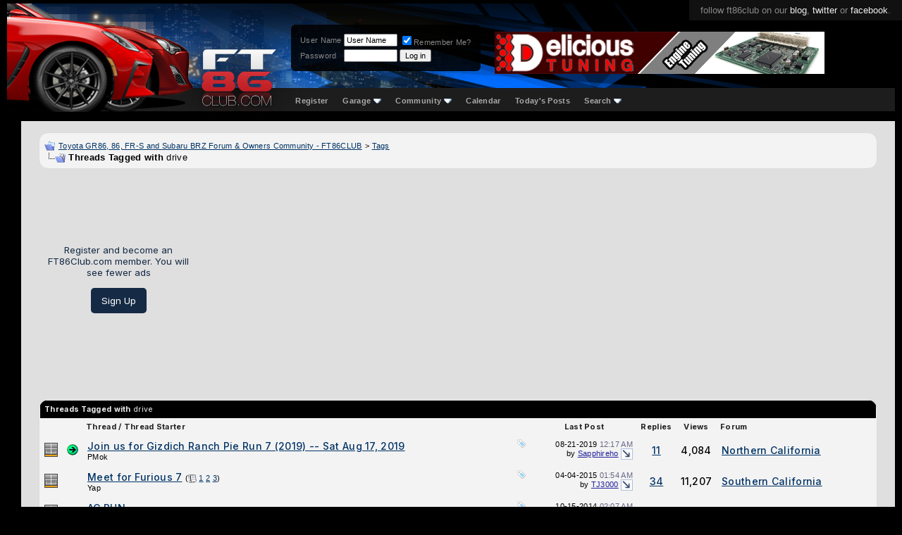

--- FILE ---
content_type: text/html; charset=ISO-8859-1
request_url: https://www.ft86club.com/forums/tags.php?s=fe216236f255476e52a711292bd4f473&tag=drive
body_size: 13653
content:
<!DOCTYPE html PUBLIC "-//W3C//DTD XHTML 1.0 Transitional//EN" "http://www.w3.org/TR/xhtml1/DTD/xhtml1-transitional.dtd">
<html xmlns="http://www.w3.org/1999/xhtml" dir="ltr" lang="en">
<head>
<meta http-equiv="Content-Type" content="text/html; charset=ISO-8859-1" />
<meta name="generator" content="vBulletin 3.8.11" />

<meta name="keywords" content="scion fr-s,scion fr-s forum,subaru brz,subaru brz forum,toyota 86,toyota gt-86,forum,fr-s forum,brz forum,ft-86,fr-s specs, fr-s pricing, fr-s details, fr-s engine, fr-s rwd, fr-s drivetrain, fr-s body kit, fr-s wheels, fr-s specs, fr-s reviews, fr-s news, fr-s rumors, fr-s engine, fr-s body kit, fr-s discussion, fr-s wheels, fr-s news, fr-s rumors, fr-s meets,brz specs, brz pricing, brz details, brz engine, brz rwd, brz drivetrain, brz body kit, brz wheels, brz specs, brz reviews, brz news, brz rumors, brz engine, brz body kit, brz discussion, brz wheels, brz news, brz rumors, brz meets,fr-s wallpapers,brz wallpapers" />
<meta name="description" content="Scion FR-S / Subaru BRZ / Toyota GT-86 Forum and Blog | ft86club" />


<!-- CSS Stylesheet -->
<style type="text/css" id="vbulletin_css">
/**
* vBulletin 3.8.11 CSS
* Style: 'FT86CLUB'; Style ID: 5
*/
body
{
	background: #000000;
	color: #CCCCCC;
	font: 10pt "Inter","Mona sans",verdana, geneva, lucida, 'lucida grande', arial, helvetica, sans-serif;
	margin: 5px 10px 10px 10px;
	padding: 0px;
}
a:link, body_alink
{
	color: #22229C;
}
a:visited, body_avisited
{
	color: #22229C;
}
a:hover, a:active, body_ahover
{
	color: #FF4400;
}
.page
{
	background: #FFFFFF;
	color: #000000;
}
td, th, p, li
{
	font: 10pt verdana, geneva, lucida, 'lucida grande', arial, helvetica, sans-serif;
}
.tborder
{
	background: #e6e6e6;
	color: #000000;
	border: 1px solid #ddd;
	border-radius: 6px;
	    overflow: hidden;
}
.tcat
{
	background: #000 url(third/bluebar2.gif) repeat-x top left;
	color: #333;
	font: bold 8pt "Inter","Mona sans",verdana, geneva, lucida, 'lucida grande', arial, helvetica, sans-serif;
	/* #000 url(third/bluebar.gif) repeat-x top left */
	background: #b8b8b8; /* Old browsers */
	background: -moz-linear-gradient(top,  #b8b8b8 0%, #8e8e8e 100%); /* FF3.6+ */
	background: -webkit-gradient(linear, left top, left bottom, color-stop(0%,#b8b8b8), color-stop(100%,#8e8e8e)); /* Chrome,Safari4+ */
	background: -webkit-linear-gradient(top,  #b8b8b8 0%,#8e8e8e 100%); /* Chrome10+,Safari5.1+ */
	background: -o-linear-gradient(top,  #b8b8b8 0%,#8e8e8e 100%); /* Opera 11.10+ */
	background: -ms-linear-gradient(top,  #b8b8b8 0%,#8e8e8e 100%); /* IE10+ */
	background: linear-gradient(to bottom,  #b8b8b8 0%,#8e8e8e 100%); /* W3C */
	filter: progid:DXImageTransform.Microsoft.gradient( startColorstr='#b8b8b8', endColorstr='#8e8e8e',GradientType=0 ); /* IE6-9 */
	
}
.tcat a:link, .tcat_alink
{
	color: #333;
	text-decoration: none;
}
.tcat a:visited, .tcat_avisited
{
	color: #333;
	text-decoration: none;
}
.tcat a:hover, .tcat a:active, .tcat_ahover
{
	color: #FFFF66;
	text-decoration: underline;
}
.thead
{
	background: #ddd;
	color: #222;
	font: bold 11px "Inter","Mona sans",arial, tahoma, verdana, geneva, lucida, 'lucida grande', arial, helvetica, sans-serif;
	/* #ccc url(first/silverbar.gif) repeat-x top left */
}
.thead a:link, .thead_alink
{
	color: #222;
}
.thead a:visited, .thead_avisited
{
	color: #222;
}
.thead a:hover, .thead a:active, .thead_ahover
{
	color: #222;
}
.tfoot
{
	background: #e0e0e0;
	color: #111;
}
.tfoot a:link, .tfoot_alink
{
	color: #22229C;
}
.tfoot a:visited, .tfoot_avisited
{
	color: #22229C;
}
.tfoot a:hover, .tfoot a:active, .tfoot_ahover
{
	color: #22229C;
}
.alt1, .alt1Active
{
	background: #eee;
	color: #000000;
}
.alt1 a:link, .alt1_alink, .alt1Active a:link, .alt1Active_alink
{
	color: #003366;
	text-decoration: underline;
}
.alt1 a:visited, .alt1_avisited, .alt1Active a:visited, .alt1Active_avisited
{
	color: #003366;
	text-decoration: underline;
}
.alt1 a:hover, .alt1 a:active, .alt1_ahover, .alt1Active a:hover, .alt1Active a:active, .alt1Active_ahover
{
	color: #003366;
	text-decoration: underline;
}
.alt2, .alt2Active
{
	background: #ddd;
	color: #000000;
}
.alt2 a:link, .alt2_alink, .alt2Active a:link, .alt2Active_alink
{
	color: #22229C;
}
.alt2 a:visited, .alt2_avisited, .alt2Active a:visited, .alt2Active_avisited
{
	color: #22229C;
}
.alt2 a:hover, .alt2 a:active, .alt2_ahover, .alt2Active a:hover, .alt2Active a:active, .alt2Active_ahover
{
	color: #22229C;
}
.inlinemod
{
	background: #FFFFCC;
	color: #000000;
}
.wysiwyg
{
	background: #F5F5FF;
	color: #000000;
	font: 10pt verdana, geneva, lucida, 'lucida grande', arial, helvetica, sans-serif;
	margin: 5px 10px 10px 10px;
	padding: 0px;
}
.wysiwyg a:link, .wysiwyg_alink
{
	color: #22229C;
}
.wysiwyg a:visited, .wysiwyg_avisited
{
	color: #22229C;
}
.wysiwyg a:hover, .wysiwyg a:active, .wysiwyg_ahover
{
	color: #FF4400;
}
textarea, .bginput
{
	font: 10pt verdana, geneva, lucida, 'lucida grande', arial, helvetica, sans-serif;
}
.bginput option, .bginput optgroup
{
	font-size: 10pt;
	font-family: verdana, geneva, lucida, 'lucida grande', arial, helvetica, sans-serif;
}
.button
{
	font: 11px verdana, geneva, lucida, 'lucida grande', arial, helvetica, sans-serif;
}
select
{
	font: 11px verdana, geneva, lucida, 'lucida grande', arial, helvetica, sans-serif;
}
option, optgroup
{
	font-size: 11px;
	font-family: verdana, geneva, lucida, 'lucida grande', arial, helvetica, sans-serif;
}
.smallfont
{
	font: 11px verdana, geneva, lucida, 'lucida grande', arial, helvetica, sans-serif;
}
.time
{
	color: #666686;
}
.navbar
{
	font: 11px verdana, geneva, lucida, 'lucida grande', arial, helvetica, sans-serif;
}
.highlight
{
	color: #FF0000;
	font-weight: bold;
}
.fjsel
{
	background: #3E5C92;
	color: #E0E0F6;
}
.fjdpth0
{
	background: #F7F7F7;
	color: #000000;
}
.panel
{
	background: #E4E7F5 url(images/gradients/gradient_panel.gif) repeat-x top left;
	color: #000000;
	padding: 10px;
	border: 2px outset;
}
.panelsurround
{
	background: #D1D4E0 url(images/gradients/gradient_panelsurround.gif) repeat-x top left;
	color: #000000;
}
legend
{
	color: #22229C;
	font: 11px tahoma, verdana, geneva, lucida, 'lucida grande', arial, helvetica, sans-serif;
}
.vbmenu_control
{
	background: #000000;
	color: #FFFFFF;
	font: bold 11px "Inter","Mona sans",tahoma, verdana, geneva, lucida, 'lucida grande', arial, helvetica, sans-serif;
	padding: 3px 6px 3px 6px;
	white-space: nowrap;
}
.vbmenu_control a:link, .vbmenu_control_alink
{
	color: #FFFFFF;
	text-decoration: none;
}
.vbmenu_control a:visited, .vbmenu_control_avisited
{
	color: #FFFFFF;
	text-decoration: none;
}
.vbmenu_control a:hover, .vbmenu_control a:active, .vbmenu_control_ahover
{
	color: #FFFFFF;
	text-decoration: underline;
}
.vbmenu_popup
{
	background: #FFFFFF;
	color: #000000;
	border: 1px solid #0B198C;
}
.vbmenu_option
{
	background: #BBC7CE;
	color: #000000;
	font: 11px verdana, geneva, lucida, 'lucida grande', arial, helvetica, sans-serif;
	white-space: nowrap;
	cursor: pointer;
}
.vbmenu_option a:link, .vbmenu_option_alink
{
	color: #22229C;
	text-decoration: none;
}
.vbmenu_option a:visited, .vbmenu_option_avisited
{
	color: #22229C;
	text-decoration: none;
}
.vbmenu_option a:hover, .vbmenu_option a:active, .vbmenu_option_ahover
{
	color: #FFFFFF;
	text-decoration: none;
}
.vbmenu_hilite
{
	background: #8A949E;
	color: #FFFFFF;
	font: 11px verdana, geneva, lucida, 'lucida grande', arial, helvetica, sans-serif;
	white-space: nowrap;
	cursor: pointer;
}
.vbmenu_hilite a:link, .vbmenu_hilite_alink
{
	color: #FFFFFF;
	text-decoration: none;
}
.vbmenu_hilite a:visited, .vbmenu_hilite_avisited
{
	color: #FFFFFF;
	text-decoration: none;
}
.vbmenu_hilite a:hover, .vbmenu_hilite a:active, .vbmenu_hilite_ahover
{
	color: #FFFFFF;
	text-decoration: none;
}
/* ***** styling for 'big' usernames on postbit etc. ***** */
.bigusername { font-size: 14pt; }

/* ***** small padding on 'thead' elements ***** */
td.thead, th.thead, div.thead { padding: 4px; }

/* ***** basic styles for multi-page nav elements */
.pagenav a { text-decoration: none; }
.pagenav td { padding: 2px 4px 2px 4px; }

/* ***** de-emphasized text */
.shade, a.shade:link, a.shade:visited { color: #777777; text-decoration: none; }
a.shade:active, a.shade:hover { color: #FF4400; text-decoration: underline; }
.tcat .shade, .thead .shade, .tfoot .shade { color: #DDDDDD; }

/* ***** define margin and font-size for elements inside panels ***** */
.fieldset { margin-bottom: 6px; }
.fieldset, .fieldset td, .fieldset p, .fieldset li { font-size: 11px; }

td, th, p, li
{
font-family:-apple-system,BlinkMacSystemFont,"Inter","Mona sans",sans-serif;
letter-spacing: 0.3px;
font-size:14px;
line-height:1.4;
font-weight:500;
}

.smallfont
{
font-family:-apple-system,BlinkMacSystemFont,"Mona sans",sans-serif;
font-weight:500;
}
.fixedsig {
max-height:200px;
height:expression((document.documentElement.clientHeight) > 200? "200px" : "100%");
overflow:hidden;
padding:0px;
margin:0px;
}

.vbmenu_control2
{
padding:0px 10px 0px 10px;
}

.vbmenu_control2 a
{
/*color:#7d9cc5;*/
color:#aaa;
font-family:helvetica;
font-size:11px;
text-decoration:none;
font-weight:700;
}

.filterlink
{
padding:0px 10px 0px 10px;
float:left;
margin:11px 0px 0px 0px;
}

.filterlink a
{
text-decoration:none;
color:#666;
font-family:arial;
font-size:12px;
font-weight:700;
}

.filterlink a:hover
{
color:#fff;
}

.filterlinkselected
{
background:#166bc2;
padding:3px 10px 3px 10px;
border-radius:4px;
/*border:1px solid #003a74;*/
margin:5px 0px 0px 0px;
}

.headerbox
{
float:left;
margin:30px 0px 0px 95px;
padding:10px;
background: rgba(0, 0, 0, 0.85);
border-radius:6px;
color:#888;
}

.headerbox a
{
text-decoration:none;
color:#ddd;
}


/* Start Sub-forums-list in Columns */
.subforum {
	padding:0;
	margin:	0;
}
.subforum li {
	display:inline;
	width:350px;
	float:left;
	padding-left:0.5em;
	padding-right:0.5em;
}
.clear {
	clear:both;
}

.adBanner {
float:left;
width:468px;
height:60px;
margin:40px 0px 0px 20px;
width: calc(100% - 764px);
max-width:468px;
}
@media only screen and (max-width: 1024px) {
.adBanner { display:none; }
	}
.adBanner img {width:100%}
/* End */
</style>
<link rel="stylesheet" type="text/css" href="clientscript/vbulletin_important.css?v=3811" />


<!-- / CSS Stylesheet -->

<script type="text/javascript" src="clientscript/yui/yahoo-dom-event/yahoo-dom-event.js?v=3811"></script>
<script type="text/javascript" src="clientscript/yui/connection/connection-min.js?v=3811"></script>
<script type="text/javascript">
<!--
var SESSIONURL = "s=424a7b3009b49d9968205f99e8f8727d&";
var SECURITYTOKEN = "guest";
var IMGDIR_MISC = "images/misc";
var vb_disable_ajax = parseInt("0", 10);
// -->
</script>
<script type="text/javascript" src="clientscript/vbulletin_global.js?v=3811"></script>
<script type="text/javascript" src="clientscript/vbulletin_menu.js?v=3811"></script>


	<link rel="alternate" type="application/rss+xml" title="Toyota GR86, 86, FR-S and Subaru BRZ Forum & Owners Community - FT86CLUB RSS Feed" href="external.php?type=RSS2" />
	


<link rel="preconnect" href="https://fonts.googleapis.com">
<link rel="preconnect" href="https://fonts.gstatic.com" crossorigin>
<!--link href="https://fonts.googleapis.com/css2?family=Mona+Sans:ital,wght@0,200..900;1,200..900&display=swap" rel="stylesheet"-->
<link href="https://fonts.googleapis.com/css2?family=Inter:ital,opsz,wght@0,14..32,100..900;1,14..32,100..900&display=swap" rel="stylesheet"><!-- 
  nCode Image Resizer
  (c) nCode
  http://www.ncode.nl/vbulletinplugins/
-->
<script type="text/javascript" src="https://www.ft86club.com/forums/clientscript/ncode_imageresizer.js?v=1.0.1"></script>
<style type="text/css">
<!--
table.ncode_imageresizer_warning {
	background: #FFFFE1;
	color: #000000;
	border: 1px solid #CCC;
	cursor: pointer;
}

table.ncode_imageresizer_warning td {
	font-size: 10px;
	vertical-align: middle;
	text-decoration: none;
}

table.ncode_imageresizer_warning td.td1 {
	padding: 5px;
}

table.ncode_imageresizer_warning td.td1 {
	padding: 2px;
}
-->
</style>
<script type="text/javascript">
<!--
NcodeImageResizer.MODE = 'enlarge';
NcodeImageResizer.MAXWIDTH = 800;
NcodeImageResizer.MAXHEIGHT = 0;

NcodeImageResizer.BBURL = 'https://www.ft86club.com/forums';

vbphrase['ncode_imageresizer_warning_small'] = 'Click this bar to view the full image.';
vbphrase['ncode_imageresizer_warning_filesize'] = 'This image has been resized. Click this bar to view the full image. The original image is sized %1$sx%2$s and weights %3$sKB.';
vbphrase['ncode_imageresizer_warning_no_filesize'] = 'This image has been resized. Click this bar to view the full image. The original image is sized %1$sx%2$s.';
vbphrase['ncode_imageresizer_warning_fullsize'] = 'Click this bar to view the small image.';
//-->
</script>
<title>Toyota GR86, 86, FR-S and Subaru BRZ Forum & Owners Community - FT86CLUB - Threads Tagged with drive</title>

</head>
<body>
<style>
/*new*/
.alt1,.alt1Active,.alt2
{
background:#f3f3f3;
}
/*new*/
.tborder
{
background: #f3f3f3;
border-radius:14px;
}
tbody[id^='collapseobj_forumbit'] img
{
border-radius:15px;
}
.tfoot,.thead
{
background:#f3f3f3;
}
#posts .page:first-of-type
{
padding-top:10px;
}

.attach
{
max-width:100%;
max-height:90vh;
}

div[id^='postmenu_'] a.bigusername
{
color: #f73d3d;
color:#967d7d;
/*new */
/*color:#b9fff5;*/
font-weight:600;
text-decoration:none;
}

UNUSEDtable[id^='post'].tborder > tbody > tr:nth-of-type(2) > td.alt2
{
background: #e3e3e5;
    color: #404040;
    border-radius: 18px 30px 30px 30px;
    position: absolute;
    margin: 4px;
    position: relative;
    /* box-shadow: 3px 3px 18px #0000002b; */
    border: 0 !important;
    /* margin-top: -10px; */
    /* display: block; */
    left: -1px;
    top: -23px;
    /* padding: 0; */
    width: 150px;
    height: calc(100% + 60px);
}

table[id^='post'].tborder > tbody > tr:nth-of-type(2) > td.alt2
{
/* new */
/*
    background: linear-gradient(317deg, #b9010047, #071f43);
    color: #ffffff;
    border-radius: 30px;
    margin: 4px;
    position:relative;
    box-shadow: 3px 3px 18px #0000002b;
    border: 0 !important;
*/
}

table[id^='post'].tborder > tbody > tr:nth-of-type(2) > td.alt2 img
{
    border-radius:999px;
}

table[id^='post'] td.thead a img
{
display:none;
}

table[id^='post'] td.thead, table[id^='post'] .alt2, table[id^='post'] .alt1
{
background:#eee;
border:0 !important;
/*new*/
background:#f3f3f3;
}

table[id^='post'] .alt1
{
    padding: 30px 0 0 40px;
/*new*/
/*background:#fff;*/
}

table[id^='post']
{
    border-radius: 20px;
    padding: 4px 7px;
    /*border: 0;*/
    background: #eee;
/*new*/
    background:#f3f3f3;
}

.quotearea
{
background: #f9f9f9;
    padding: 15px;
    border-radius: 8px;
    border: 1px solid #ffe2e2;
/*new*/
border: 1px solid #f16c6c;
}

.quotearea table .alt2
{
background:transparent;
}

.page
{
/*position:relative;*/
width: calc(100% - 20px) !important;
margin-left: 20px;
background:#dfdfdf;
}

/*
.page:before
{
content: '';
    position: absolute;
    width: 1px;
    background: #c11818;
    height: 100%;
    /* display: block; */
    left: -10px;
}
*/


div[id^='post_thanks_box']
{
    margin-bottom: 24px;
}

.tcat
{
background:#000;
color:#eee;
}

.tcat a
{
color:#fff !important;
}
</style>


<div style="position:absolute;top:0;right:0;background:#111;padding:7px 16px 7px 16px;font-family:helvetica;font-size:13px;color:#888;">follow ft86club on our <a style="color:#eee;text-decoration:none;" href="//www.ft86club.com">blog</a>, <a style="color:#eee;text-decoration:none;" href="http://twitter.com/ft86club">twitter</a> or <a style="color:#eee;text-decoration:none;" href="http://www.facebook.com/ft86club">facebook</a>.</div>
<div style="height:153px;background: #000 url(/forums/third/navbar2.png) repeat-x bottom left;">
    <div style="position:absolute;left:240px;top:5px;">
     <a href="/forums"><img src="/forums/third/ft86clubLogo2.png" alt="FT86CLUB" border="0" /></a>
    </div>

    <div style="height:120px;background: url(/forums/third/bg3.png) no-repeat left top;">
      <div style="float:left;width:308px;"><a href="/forums/index.php?s=424a7b3009b49d9968205f99e8f8727d"><img src="/forums/third/car5.png" border="0" alt="Ft86Club" /></a></div>

<div class="headerbox">

<!--- login info -->



		<!-- login form -->
		<form action="/forums/login.php?do=login" method="post" onsubmit="md5hash(vb_login_password, vb_login_md5password, vb_login_md5password_utf, 0)">
		<script type="text/javascript" src="clientscript/vbulletin_md5.js?v=3811"></script>
		<table cellpadding="0" cellspacing="3" border="0">
		<tr>
			<td class="smallfont" style="white-space: nowrap;"><label for="navbar_username">User Name</label></td>
			<td><input type="text" class="bginput" style="font-size: 11px" name="vb_login_username" id="navbar_username" size="10" accesskey="u" tabindex="101" value="User Name" onfocus="if (this.value == 'User Name') this.value = '';" /></td>
			<td class="smallfont" nowrap="nowrap"><label for="cb_cookieuser_navbar"><input type="checkbox" name="cookieuser" value="1" tabindex="103" checked="checked" id="cb_cookieuser_navbar" accesskey="c" />Remember Me?</label></td>
		</tr>
		<tr>
			<td class="smallfont"><label for="navbar_password">Password</label></td>
			<td><input type="password" class="bginput" style="font-size: 11px" name="vb_login_password" id="navbar_password" size="10" tabindex="102" /></td>
			<td><input type="submit" class="button" value="Log in" tabindex="104" title="Enter your username and password in the boxes provided to login, or click the 'register' button to create a profile for yourself." accesskey="s" /></td>
		</tr>
		</table>
		<input type="hidden" name="s" value="424a7b3009b49d9968205f99e8f8727d" />
		<input type="hidden" name="securitytoken" value="guest" />
		<input type="hidden" name="do" value="login" />
		<input type="hidden" name="vb_login_md5password" />
		<input type="hidden" name="vb_login_md5password_utf" />
		</form>
		<!-- / login form -->
 




           <div style="clear:both;"></div>
      </div>

<div class="adBanner"><a href='http://www.delicioustuning.com' target='_blank'><img src='https://www.ft86club.com/forums/images/banners/DeliciousTuning_FT86-club_banner_V4.gif' alt='Delicious Tuning' border="0" /></a></div>
<div style="clear:both;"></div>


    </div>





<div style="float:left;width:90px;height:32px;"></div>


    <div style="margin:0 auto;padding:10px 0px 0px 18px;">
<!-- nav buttons bar -->
<div cclass="tborder" style="padding:1px; border-top-width:0px;float:left;">
	<table cellpadding="0" cellspacing="0" border="0" wwidth="100%" align="center">
	<tr align="center">
		
		
			<td class="vbmenu_control2"><a href="/forums/register.php?s=424a7b3009b49d9968205f99e8f8727d" rel="nofollow">Register</a></td>
		
		<td class="vbmenu_control2"><a id="navbar_garage" href="https://www.ft86club.com/forums/dto_garage_help.php?s=424a7b3009b49d9968205f99e8f8727d" rel="nofollow">Garage</a> <script type="text/javascript"> vbmenu_register("navbar_garage"); </script>
			
			
	<div class="vbmenu_popup" id="navbar_garage_menu" style="display:none">
		<table cellpadding="4" cellspacing="1" border="0">
		<tr>
			<td class="thead" align="left">Garage</td>
		</tr>

<tr><td class="vbmenu_option" align="left"><a href="https://www.ft86club.com/forums/dto_garage.php?s=424a7b3009b49d9968205f99e8f8727d?do=index">Garages</a></td></tr>

                <tr><td class="vbmenu_option" align="left"><a target="_help" href="https://www.ft86club.com/forums/dto_garage_help.php?s=424a7b3009b49d9968205f99e8f8727d">Help</a></td></tr>
		</table>
	</div>
	
</td>

		
			<td class="vbmenu_control2"><a id="community" href="/forums/tags.php?tag=drive&amp;nojs=1#community" rel="nofollow" accesskey="6">Community</a> <script type="text/javascript"> vbmenu_register("community"); </script></td>
		
		<td class="vbmenu_control2"><a href="/forums/calendar.php?s=424a7b3009b49d9968205f99e8f8727d">Calendar</a></td>
		
			
				
				<td class="vbmenu_control2"><a href="/forums/search.php?s=424a7b3009b49d9968205f99e8f8727d&amp;do=getdaily" accesskey="2">Today's Posts</a></td>
				
				<td class="vbmenu_control2"><a id="navbar_search" href="/forums/search.php?s=424a7b3009b49d9968205f99e8f8727d" accesskey="4" rel="nofollow">Search</a> <script type="text/javascript"> vbmenu_register("navbar_search"); </script></td>
			
			
		
		
		</tr>
	</table>
</div>
<!-- / nav buttons bar -->
    </div>



<style>
.mycontent1 { 
width:100%;
}
</style>


<style>
.mycontent1 { 
width:calc(100% - 308px);

width:100% !important; /* side ad disabled */

}

@media only screen and (max-width: 1500px) {
  .mycontent1{width:calc(100% - 168px);}
}
@media only screen and (max-width: 1200px) {
  .mycontent1{width:calc(100% - 128px);}
}
@media only screen and (max-width: 1000px) {
  .mycontent1{width:100%;}
}

.myad1
{
width:300px;
margin-left:-5px;

width:0 !important;  /* side ad disabled */
display:none !important;  /* side ad disabled */
}
@media only screen and (max-width: 1500px) {
  .myad1{width:160px;}
}
@media only screen and (max-width: 1200px) {
  .myad1{width:120px;}
}
@media only screen and (max-width: 1000px) {
  .myad1{display:none;}
}

.myad1inner
{
position:sticky;
height:auto;
/*top:10px;
margin-top:60%*/
top:10%;
}
</style>



<style>
div[id^='post_message_'] img
{
    max-width: 100%;
}
</style>

</div>
<div style="height:14px;background:#000"></div>
<div style="display:flex; width:100%;">
<div class="mycontent1"> <!-- space for google ads -->
<!-- content table -->
<!-- open content container -->

<div align="center">
	<div class="page" style="width:100%; text-align:left">
		<div style="padding:0px 25px 0px 25px" align="left">





<br />

<!-- breadcrumb, login, pm info -->
<table class="tborder" cellpadding="6" cellspacing="1" border="0" width="100%" align="center">
<tr>
	<td class="alt1" width="100%">
		
			<table cellpadding="0" cellspacing="0" border="0">
			<tr valign="bottom">
				<td><a href="#" onclick="history.back(1); return false;"><img src="images/misc/navbits_start.gif" alt="Go Back" border="0" /></a></td>
				<td>&nbsp;</td>
				<td width="100%"><span class="navbar"><a href="index.php?s=424a7b3009b49d9968205f99e8f8727d" accesskey="1">Toyota GR86, 86, FR-S and Subaru BRZ Forum & Owners Community - FT86CLUB</a></span> 
	<span class="navbar">&gt; <a href="tags.php?s=424a7b3009b49d9968205f99e8f8727d">Tags</a></span>

</td>
			</tr>
			<tr>
				<td class="navbar" style="font-size:10pt; padding-top:1px" colspan="3"><a href="/forums/tags.php?s=fe216236f255476e52a711292bd4f473&amp;tag=drive"><img class="inlineimg" src="images/misc/navbits_finallink_ltr.gif" alt="Reload this Page" border="0" /></a> <strong>
	Threads Tagged with <span class="normal">drive</span>

</strong></td>
			</tr>
			</table>
		
	</td>
<!--login-->
</tr>
</table>
<!-- / breadcrumb, login, pm info -->


<br />








<!-- NAVBAR POPUP MENUS -->

	
	<!-- community link menu -->
	<div class="vbmenu_popup" id="community_menu" style="display:none;margin-top:3px" align="left">
		<table cellpadding="4" cellspacing="1" border="0">
		<tr><td class="thead">Community Links</td></tr>
		
		
		
		
		
			<tr><td class="vbmenu_option"><a href="memberlist.php?s=424a7b3009b49d9968205f99e8f8727d">Members List</a></td></tr>
		
		<tr><td class="vbmenu_option"><a href="usertag.php?s=424a7b3009b49d9968205f99e8f8727d&amp;do=statistics">User Tagging Statistics</a></td></tr>

<tr><td class="vbmenu_option"><a href="https://www.ft86club.com/forums/itrader_main.php?s=424a7b3009b49d9968205f99e8f8727d">iTrader</a></td></tr>
		</table>
	</div>
	<!-- / community link menu -->
	
	
	
	<!-- header quick search form -->
	<div class="vbmenu_popup" id="navbar_search_menu" style="display:none;margin-top:3px" align="left">
		<table cellpadding="4" cellspacing="1" border="0">
		<tr>
			<td class="thead">Search Forums</td>
		</tr>
		<tr>
			<td class="vbmenu_option" title="nohilite">
				<form action="search.php?do=process" method="post">

					<input type="hidden" name="do" value="process" />
					<input type="hidden" name="quicksearch" value="1" />
					<input type="hidden" name="childforums" value="1" />
					<input type="hidden" name="exactname" value="1" />
					<input type="hidden" name="s" value="424a7b3009b49d9968205f99e8f8727d" />
					<input type="hidden" name="securitytoken" value="guest" />
					<div><input type="text" class="bginput" name="query" size="25" tabindex="1001" /><input type="submit" class="button" value="Go" tabindex="1004" /></div>
					<div style="margin-top:6px">
						<label for="rb_nb_sp0"><input type="radio" name="showposts" value="0" id="rb_nb_sp0" tabindex="1002" checked="checked" />Show Threads</label>
						&nbsp;
						<label for="rb_nb_sp1"><input type="radio" name="showposts" value="1" id="rb_nb_sp1" tabindex="1003" />Show Posts</label>
					</div>
				</form>
			</td>
		</tr>
		
		<tr>
			<td class="vbmenu_option"><a href="tags.php?s=424a7b3009b49d9968205f99e8f8727d" rel="nofollow">Tag Search</a></td>
		</tr>
		
		<tr>
			<td class="vbmenu_option"><a href="search.php?s=424a7b3009b49d9968205f99e8f8727d" accesskey="4" rel="nofollow">Advanced Search</a></td>
		</tr>
		
		</table>
	</div>
	<!-- / header quick search form -->
	
	
	
<!-- / NAVBAR POPUP MENUS -->

<!-- PAGENAV POPUP -->
	<div class="vbmenu_popup" id="pagenav_menu" style="display:none">
		<table cellpadding="4" cellspacing="1" border="0">
		<tr>
			<td class="thead" nowrap="nowrap">Go to Page...</td>
		</tr>
		<tr>
			<td class="vbmenu_option" title="nohilite">
			<form action="index.php" method="get" onsubmit="return this.gotopage()" id="pagenav_form">
				<input type="text" class="bginput" id="pagenav_itxt" style="font-size:11px" size="4" />
				<input type="button" class="button" id="pagenav_ibtn" value="Go" />
			</form>
			</td>
		</tr>
		</table>
	</div>
<!-- / PAGENAV POPUP -->








<div align="center" style="width:100%;height:90px;display:flex;margin:auto;margin-bottom:15px;justify-content:center;">

<script async src="https://pagead2.googlesyndication.com/pagead/js/adsbygoogle.js?client=ca-pub-7580052858542093"
     crossorigin="anonymous"></script>



<div style="display:flex;flex-flow:column;">
<div style="color:#152a44;margin:auto 1em 1em;text-align:center;width:200px;">
Register and become an FT86Club.com member.  You will see fewer ads
</div>
<div style="display:table;padding:10px 15px;border-radius: 5px;background: #152a44;color: white;margin:0 auto auto;text-align:center;"><a href="/forums/register.php" style="text-decoration:none;color:#fff;">Sign Up</a></div>
</div>

<div style="width:calc(100% - 200px)">
<!-- FT86Club - Responsive - Top Wide -->
<ins class="adsbygoogle"
     style="display:block"
     data-ad-client="ca-pub-7580052858542093"
     data-ad-slot="4315291189"
     data-ad-format="auto"
     data-full-width-responsive="true"></ins>
</div>





<script>
     (adsbygoogle = window.adsbygoogle || []).push({});
</script>
</div>
<br />




<form action="inlinemod.php" method="post" id="inlinemodform">
<input type="hidden" name="url" value="" />
<input type="hidden" name="s" value="424a7b3009b49d9968205f99e8f8727d" />
<input type="hidden" name="securitytoken" value="guest" />

<table class="tborder" cellpadding="6" cellspacing="1" border="0" width="100%" align="center" id="threadslist">
<tr>
	<td class="tcat" colspan="7">Threads Tagged with <span class="normal">drive</span></td>
</tr>
<tr>
	
		<td class="thead" colspan="2">&nbsp;</td>
	
	<td class="thead" width="75%">Thread / Thread Starter</td>
	<td class="thead" width="150" align="center" nowrap="nowrap">Last Post</td>
	<td class="thead" align="center" nowrap="nowrap">Replies</td>
	<td class="thead" align="center" nowrap="nowrap">Views</td>
	<td class="thead" width="25%">Forum</td>

	
</tr>

<tr>
	<td class="alt1" id="td_threadstatusicon_136094">
		
		<img src="third/statusicon/thread_hot.gif" id="thread_statusicon_136094" alt="" border="" />
	</td>
	
		<td class="alt2"><img src="images/icons/icon2.gif" alt="Arrow" border="0" /></td>
	

	<td class="alt1" id="td_threadtitle_136094" title="http://86drive.com/wp-content/uploads/2019/07/Gizdich-Ranch-Pie-run-7-flyer-2019-1.jpg 
 
Wow, I was starting to think about this year's annual Gizdich Ranch Pie Run and it kind of startled me to realize that we've been doing this for 6 years straight now. It has truly become a club tradition and I...">

		
		<div>
			
				<span style="float:right">
					 <img class="inlineimg" src="images/misc/tag.png" alt="86drive, drive, gizdich, gizdich ranch, pie run" /> 
					
					
					
					
					
					
				</span>
			
			
			
			
			
			
			<a href="showthread.php?s=424a7b3009b49d9968205f99e8f8727d&amp;t=136094" id="thread_title_136094">Join us for Gizdich Ranch Pie Run 7 (2019) -- Sat Aug 17, 2019</a>
			
		</div>

		

		<div class="smallfont">
			
			
				<span style="cursor:pointer" onclick="window.open('member.php?s=424a7b3009b49d9968205f99e8f8727d&amp;u=9501', '_self')">PMok</span>
			
		</div>

		

	</td>

	
	<td class="alt2" title="Replies: 11, Views: 4,084">
		<div class="smallfont" style="text-align:right; white-space:nowrap">
			08-21-2019 <span class="time">12:17 AM</span><br />
			by <a href="member.php?s=424a7b3009b49d9968205f99e8f8727d&amp;find=lastposter&amp;t=136094" rel="nofollow">Sapphireho</a>  <a href="showthread.php?s=424a7b3009b49d9968205f99e8f8727d&amp;p=3249988#post3249988"><img class="inlineimg" src="third/buttons/lastpost.gif" alt="Go to last post" border="0" /></a>
		</div>
	</td>
	

	
		<td class="alt1" align="center"><a href="misc.php?do=whoposted&amp;t=136094" onclick="who(136094); return false;">11</a></td>
		<td class="alt2" align="center">4,084</td>

		
			<td class="alt1"><a href="forumdisplay.php?s=424a7b3009b49d9968205f99e8f8727d&amp;f=82">Northern California</a></td>
		
	

	
</tr><tr>
	<td class="alt1" id="td_threadstatusicon_84902">
		
		<img src="third/statusicon/thread_hot.gif" id="thread_statusicon_84902" alt="" border="" />
	</td>
	
		<td class="alt2">&nbsp;</td>
	

	<td class="alt1" id="td_threadtitle_84902" title="Hey guys, I was just wondering if anyone would want to do a meet or a drive to a theater to see the movie at midnight release. I'm open to suggestions on what we can do, or which theater would be able to accommodate us.">

		
		<div>
			
				<span style="float:right">
					 <img class="inlineimg" src="images/misc/tag.png" alt="drive, furious 7, meet" /> 
					
					
					
					
					
					
				</span>
			
			
			
			
			
			
			<a href="showthread.php?s=424a7b3009b49d9968205f99e8f8727d&amp;t=84902" id="thread_title_84902">Meet for Furious 7</a>
			<span class="smallfont" style="white-space:nowrap">(<img class="inlineimg" src="images/misc/multipage.gif" alt="Multi-page thread" border="0" />  <a href="showthread.php?s=424a7b3009b49d9968205f99e8f8727d&amp;t=84902">1</a> <a href="showthread.php?s=424a7b3009b49d9968205f99e8f8727d&amp;t=84902&amp;page=2">2</a> <a href="showthread.php?s=424a7b3009b49d9968205f99e8f8727d&amp;t=84902&amp;page=3">3</a>)</span>
		</div>

		

		<div class="smallfont">
			
			
				<span style="cursor:pointer" onclick="window.open('member.php?s=424a7b3009b49d9968205f99e8f8727d&amp;u=16447', '_self')">Yap</span>
			
		</div>

		

	</td>

	
	<td class="alt2" title="Replies: 34, Views: 11,207">
		<div class="smallfont" style="text-align:right; white-space:nowrap">
			04-04-2015 <span class="time">01:54 AM</span><br />
			by <a href="member.php?s=424a7b3009b49d9968205f99e8f8727d&amp;find=lastposter&amp;t=84902" rel="nofollow">TJ3000</a>  <a href="showthread.php?s=424a7b3009b49d9968205f99e8f8727d&amp;p=2198779#post2198779"><img class="inlineimg" src="third/buttons/lastpost.gif" alt="Go to last post" border="0" /></a>
		</div>
	</td>
	

	
		<td class="alt1" align="center"><a href="misc.php?do=whoposted&amp;t=84902" onclick="who(84902); return false;">34</a></td>
		<td class="alt2" align="center">11,207</td>

		
			<td class="alt1"><a href="forumdisplay.php?s=424a7b3009b49d9968205f99e8f8727d&amp;f=10">Southern California</a></td>
		
	

	
</tr><tr>
	<td class="alt1" id="td_threadstatusicon_75716">
		
		<img src="third/statusicon/thread_hot.gif" id="thread_statusicon_75716" alt="" border="" />
	</td>
	
		<td class="alt2">&nbsp;</td>
	

	<td class="alt1" id="td_threadtitle_75716" title="The Atlantic City Run Video. 
Atlantic City Run (FT86 Tri-State) - YouTube">

		
		<div>
			
				<span style="float:right">
					 <img class="inlineimg" src="images/misc/tag.png" alt="atlantic city, drive, tristate" /> 
					
					
					
					
					
					
				</span>
			
			
			
			
			
			
			<a href="showthread.php?s=424a7b3009b49d9968205f99e8f8727d&amp;t=75716" id="thread_title_75716">AC RUN</a>
			
		</div>

		

		<div class="smallfont">
			
			
				<span style="cursor:pointer" onclick="window.open('member.php?s=424a7b3009b49d9968205f99e8f8727d&amp;u=82411', '_self')">_j_anthony</span>
			
		</div>

		

	</td>

	
	<td class="alt2" title="Replies: 5, Views: 1,580">
		<div class="smallfont" style="text-align:right; white-space:nowrap">
			10-15-2014 <span class="time">02:07 AM</span><br />
			by <a href="member.php?s=424a7b3009b49d9968205f99e8f8727d&amp;find=lastposter&amp;t=75716" rel="nofollow">_j_anthony</a>  <a href="showthread.php?s=424a7b3009b49d9968205f99e8f8727d&amp;p=1984504#post1984504"><img class="inlineimg" src="third/buttons/lastpost.gif" alt="Go to last post" border="0" /></a>
		</div>
	</td>
	

	
		<td class="alt1" align="center"><a href="misc.php?do=whoposted&amp;t=75716" onclick="who(75716); return false;">5</a></td>
		<td class="alt2" align="center">1,580</td>

		
			<td class="alt1"><a href="forumdisplay.php?s=424a7b3009b49d9968205f99e8f8727d&amp;f=11">NY / NJ / CT / PA</a></td>
		
	

	
</tr><tr>
	<td class="alt1" id="td_threadstatusicon_73046">
		
		<img src="third/statusicon/thread_hot.gif" id="thread_statusicon_73046" alt="" border="" />
	</td>
	
		<td class="alt2">&nbsp;</td>
	

	<td class="alt1" id="td_threadtitle_73046" title="Follow us along our drive. Bear Mountain &amp; 7 Lakes Drive. 
FT86 Tri-State: The Bear Mountain &amp; 7 Lakes Run - YouTube">

		
		<div>
			
				<span style="float:right">
					 <img class="inlineimg" src="images/misc/tag.png" alt="bear, drive, mountain, sevenlakes" /> 
					
					
					
					
					
					
				</span>
			
			
			
			
			
			
			<a href="showthread.php?s=424a7b3009b49d9968205f99e8f8727d&amp;t=73046" id="thread_title_73046">Tri-State Drive, Bear Mountain/ 7 Lakes</a>
			
		</div>

		

		<div class="smallfont">
			
			
				<span style="cursor:pointer" onclick="window.open('member.php?s=424a7b3009b49d9968205f99e8f8727d&amp;u=82411', '_self')">_j_anthony</span>
			
		</div>

		

	</td>

	
	<td class="alt2" title="Replies: 0, Views: 1,321">
		<div class="smallfont" style="text-align:right; white-space:nowrap">
			08-27-2014 <span class="time">10:12 PM</span><br />
			by <a href="member.php?s=424a7b3009b49d9968205f99e8f8727d&amp;find=lastposter&amp;t=73046" rel="nofollow">_j_anthony</a>  <a href="showthread.php?s=424a7b3009b49d9968205f99e8f8727d&amp;p=1920688#post1920688"><img class="inlineimg" src="third/buttons/lastpost.gif" alt="Go to last post" border="0" /></a>
		</div>
	</td>
	

	
		<td class="alt1" align="center"><a href="misc.php?do=whoposted&amp;t=73046" onclick="who(73046); return false;">0</a></td>
		<td class="alt2" align="center">1,321</td>

		
			<td class="alt1"><a href="forumdisplay.php?s=424a7b3009b49d9968205f99e8f8727d&amp;f=30">FR-S &amp; 86 Photos, Videos, Wallpapers, Gallery Forum</a></td>
		
	

	
</tr><tr>
	<td class="alt1" id="td_threadstatusicon_72355">
		
		<img src="third/statusicon/thread_hot.gif" id="thread_statusicon_72355" alt="" border="" />
	</td>
	
		<td class="alt2">&nbsp;</td>
	

	<td class="alt1" id="td_threadtitle_72355" title="Anyone looking to join us on a nice Sunday drive come join us. 
- Sunday August 24th starting at 8:30 AM. 
 
All Are Welcome! 
 
- http://i1272.photobucket.com/albums/y397/_j_anthony/IMG_8834_zpsdb3128dd.jpg">

		
		<div>
			
				<span style="float:right">
					 <img class="inlineimg" src="images/misc/tag.png" alt="brz, drive, frs, fun, newjersey" /> 
					
					
					
					
					
					
				</span>
			
			
			
			
			
			
			<a href="showthread.php?s=424a7b3009b49d9968205f99e8f8727d&amp;t=72355" id="thread_title_72355">Enthusiast Drive; PA,NJ,NY, others are Welcome!</a>
			
		</div>

		

		<div class="smallfont">
			
			
				<span style="cursor:pointer" onclick="window.open('member.php?s=424a7b3009b49d9968205f99e8f8727d&amp;u=82411', '_self')">_j_anthony</span>
			
		</div>

		

	</td>

	
	<td class="alt2" title="Replies: 3, Views: 1,916">
		<div class="smallfont" style="text-align:right; white-space:nowrap">
			08-20-2014 <span class="time">10:12 AM</span><br />
			by <a href="member.php?s=424a7b3009b49d9968205f99e8f8727d&amp;find=lastposter&amp;t=72355" rel="nofollow">zc06_kisstherain</a>  <a href="showthread.php?s=424a7b3009b49d9968205f99e8f8727d&amp;p=1908104#post1908104"><img class="inlineimg" src="third/buttons/lastpost.gif" alt="Go to last post" border="0" /></a>
		</div>
	</td>
	

	
		<td class="alt1" align="center"><a href="misc.php?do=whoposted&amp;t=72355" onclick="who(72355); return false;">3</a></td>
		<td class="alt2" align="center">1,916</td>

		
			<td class="alt1"><a href="forumdisplay.php?s=424a7b3009b49d9968205f99e8f8727d&amp;f=11">NY / NJ / CT / PA</a></td>
		
	

	
</tr><tr>
	<td class="alt1" id="td_threadstatusicon_67422">
		
		<img src="third/statusicon/thread_hot.gif" id="thread_statusicon_67422" alt="" border="" />
	</td>
	
		<td class="alt2"><img src="images/misc/poll_posticon.gif" alt="Poll" border="0" /></td>
	

	<td class="alt1" id="td_threadtitle_67422" title="If anyone is interested in helping out I would like to start an event maybe once a month where FR-S/BRZ owners get together for a convoy rollout. Basically we will pick an hour or so long route (preferably a nice twisty back country road, to a predetermined destination (possibly another FR-S/BRZ...">

		
		<div>
			
				<span style="float:right">
					 <img class="inlineimg" src="images/misc/tag.png" alt="convoy, drive, meets" /> 
					
					
					
					
					
					
				</span>
			
			
			
			Poll: 
			
			
			<a href="showthread.php?s=424a7b3009b49d9968205f99e8f8727d&amp;t=67422" id="thread_title_67422">FR-S/BRZ Convoy!</a>
			
		</div>

		

		<div class="smallfont">
			
			
				<span style="cursor:pointer" onclick="window.open('member.php?s=424a7b3009b49d9968205f99e8f8727d&amp;u=62106', '_self')">kazetaro</span>
			
		</div>

		

	</td>

	
	<td class="alt2" title="Replies: 6, Views: 1,512">
		<div class="smallfont" style="text-align:right; white-space:nowrap">
			06-15-2014 <span class="time">10:20 AM</span><br />
			by <a href="member.php?s=424a7b3009b49d9968205f99e8f8727d&amp;find=lastposter&amp;t=67422" rel="nofollow">kazetaro</a>  <a href="showthread.php?s=424a7b3009b49d9968205f99e8f8727d&amp;p=1797248#post1797248"><img class="inlineimg" src="third/buttons/lastpost.gif" alt="Go to last post" border="0" /></a>
		</div>
	</td>
	

	
		<td class="alt1" align="center"><a href="misc.php?do=whoposted&amp;t=67422" onclick="who(67422); return false;">6</a></td>
		<td class="alt2" align="center">1,512</td>

		
			<td class="alt1"><a href="forumdisplay.php?s=424a7b3009b49d9968205f99e8f8727d&amp;f=11">NY / NJ / CT / PA</a></td>
		
	

	
</tr><tr>
	<td class="alt1" id="td_threadstatusicon_52378">
		
		<img src="third/statusicon/thread_hot.gif" id="thread_statusicon_52378" alt="" border="" />
	</td>
	
		<td class="alt2">&nbsp;</td>
	

	<td class="alt1" id="td_threadtitle_52378" title="Hey everyone, what are some good spots to drive with a date? Ideally somewhere with some good views and places to stop. I was thinking Skyline is pretty good. Mt. Hamilton is a little too narrow, but its a possibility. Any other good roads? Looking for Safety/View/Passenger Enjoyability lol :thanks:">

		
		<div>
			
				<span style="float:right">
					 <img class="inlineimg" src="images/misc/tag.png" alt="date, drive, fun times, roads" /> 
					
					
					
					
					
					
				</span>
			
			
			
			
			
			
			<a href="showthread.php?s=424a7b3009b49d9968205f99e8f8727d&amp;t=52378" id="thread_title_52378">Southbay Date Night Drive</a>
			
		</div>

		

		<div class="smallfont">
			
			
				<span style="cursor:pointer" onclick="window.open('member.php?s=424a7b3009b49d9968205f99e8f8727d&amp;u=17706', '_self')">Thesandlord</span>
			
		</div>

		

	</td>

	
	<td class="alt2" title="Replies: 13, Views: 3,823">
		<div class="smallfont" style="text-align:right; white-space:nowrap">
			12-02-2013 <span class="time">10:23 PM</span><br />
			by <a href="member.php?s=424a7b3009b49d9968205f99e8f8727d&amp;find=lastposter&amp;t=52378" rel="nofollow">BRZChix</a>  <a href="showthread.php?s=424a7b3009b49d9968205f99e8f8727d&amp;p=1365051#post1365051"><img class="inlineimg" src="third/buttons/lastpost.gif" alt="Go to last post" border="0" /></a>
		</div>
	</td>
	

	
		<td class="alt1" align="center"><a href="misc.php?do=whoposted&amp;t=52378" onclick="who(52378); return false;">13</a></td>
		<td class="alt2" align="center">3,823</td>

		
			<td class="alt1"><a href="forumdisplay.php?s=424a7b3009b49d9968205f99e8f8727d&amp;f=82">Northern California</a></td>
		
	

	
</tr><tr>
	<td class="alt1" id="td_threadstatusicon_46158">
		
		<img src="third/statusicon/thread_hot.gif" id="thread_statusicon_46158" alt="" border="" />
	</td>
	
		<td class="alt2"><img src="images/icons/icon2.gif" alt="Arrow" border="0" /></td>
	

	<td class="alt1" id="td_threadtitle_46158" title="Well, even though the official NorCal 86 Summer DRIVES are over, the weather is still too good to pass up another opportunity to cruise and hang out.  :)  And my plans for a featured car photo shoot for Sept. kind of fell through momentarily, so I had an idea for another kind of feature. 
 
As all...">

		
		<div>
			
				<span style="float:right">
					 <img class="inlineimg" src="images/misc/tag.png" alt="asstwins, bay bridge, drive, meet, photos, redwood rd, twinsies" /> 
					
					
					
					 <a href="#" onclick="attachments(46158); return false"> <img class="inlineimg" src="images/misc/paperclip.gif" border="0" alt="6 Attachment(s)" /></a> 
					
					
				</span>
			
			
			
			
			
			
			<a href="showthread.php?s=424a7b3009b49d9968205f99e8f8727d&amp;t=46158" id="thread_title_46158">Saturday Sept. 7 - Meet/DRIVE/Photo Shoot Redwood&gt;BayBridge&gt;TI</a>
			<span class="smallfont" style="white-space:nowrap">(<img class="inlineimg" src="images/misc/multipage.gif" alt="Multi-page thread" border="0" />  <a href="showthread.php?s=424a7b3009b49d9968205f99e8f8727d&amp;t=46158">1</a> <a href="showthread.php?s=424a7b3009b49d9968205f99e8f8727d&amp;t=46158&amp;page=2">2</a> <a href="showthread.php?s=424a7b3009b49d9968205f99e8f8727d&amp;t=46158&amp;page=3">3</a> ... <a href="showthread.php?s=424a7b3009b49d9968205f99e8f8727d&amp;t=46158&amp;page=5">Last Page</a>)</span>
		</div>

		

		<div class="smallfont">
			
			
				<span style="cursor:pointer" onclick="window.open('member.php?s=424a7b3009b49d9968205f99e8f8727d&amp;u=9501', '_self')">PMok</span>
			
		</div>

		

	</td>

	
	<td class="alt2" title="Replies: 59, Views: 9,939">
		<div class="smallfont" style="text-align:right; white-space:nowrap">
			09-10-2013 <span class="time">12:38 AM</span><br />
			by <a href="member.php?s=424a7b3009b49d9968205f99e8f8727d&amp;find=lastposter&amp;t=46158" rel="nofollow">B2FiNiTY</a>  <a href="showthread.php?s=424a7b3009b49d9968205f99e8f8727d&amp;p=1201161#post1201161"><img class="inlineimg" src="third/buttons/lastpost.gif" alt="Go to last post" border="0" /></a>
		</div>
	</td>
	

	
		<td class="alt1" align="center"><a href="misc.php?do=whoposted&amp;t=46158" onclick="who(46158); return false;">59</a></td>
		<td class="alt2" align="center">9,939</td>

		
			<td class="alt1"><a href="forumdisplay.php?s=424a7b3009b49d9968205f99e8f8727d&amp;f=82">Northern California</a></td>
		
	

	
</tr><tr>
	<td class="alt1" id="td_threadstatusicon_36746">
		
		<img src="third/statusicon/thread_hot.gif" id="thread_statusicon_36746" alt="" border="" />
	</td>
	
		<td class="alt2"><img src="images/icons/icon2.gif" alt="Arrow" border="0" /></td>
	

	<td class="alt1" id="td_threadtitle_36746" title="More details to come, but mark your calendars folks... our next major DRIVE event will be Saturday May 25! The voting on the 86DRIVE site is now concluded, the early morning time won by a resounding 78% vote! :thumbsup: So we will be meeting at 7:30AM and departure target of 8:00AM. :) 
  
Many of...">

		
		<div>
			
				<span style="float:right">
					 <img class="inlineimg" src="images/misc/tag.png" alt="cruise, drive, norcal" /> 
					
					
					
					 <a href="#" onclick="attachments(36746); return false"> <img class="inlineimg" src="images/misc/paperclip.gif" border="0" alt="11 Attachment(s)" /></a> 
					
					
				</span>
			
			
			
			
			
			
			<a href="showthread.php?s=424a7b3009b49d9968205f99e8f8727d&amp;t=36746" id="thread_title_36746">Saturday 5/25 DRIVE:  Pacifica/Hwy 1/Skyline Cruise!</a>
			<span class="smallfont" style="white-space:nowrap">(<img class="inlineimg" src="images/misc/multipage.gif" alt="Multi-page thread" border="0" />  <a href="showthread.php?s=424a7b3009b49d9968205f99e8f8727d&amp;t=36746">1</a> <a href="showthread.php?s=424a7b3009b49d9968205f99e8f8727d&amp;t=36746&amp;page=2">2</a> <a href="showthread.php?s=424a7b3009b49d9968205f99e8f8727d&amp;t=36746&amp;page=3">3</a> ... <a href="showthread.php?s=424a7b3009b49d9968205f99e8f8727d&amp;t=36746&amp;page=9">Last Page</a>)</span>
		</div>

		

		<div class="smallfont">
			
			
				<span style="cursor:pointer" onclick="window.open('member.php?s=424a7b3009b49d9968205f99e8f8727d&amp;u=9501', '_self')">PMok</span>
			
		</div>

		

	</td>

	
	<td class="alt2" title="Replies: 123, Views: 25,126">
		<div class="smallfont" style="text-align:right; white-space:nowrap">
			06-13-2013 <span class="time">02:30 PM</span><br />
			by <a href="member.php?s=424a7b3009b49d9968205f99e8f8727d&amp;find=lastposter&amp;t=36746" rel="nofollow">BigFatFlip</a>  <a href="showthread.php?s=424a7b3009b49d9968205f99e8f8727d&amp;p=1000106#post1000106"><img class="inlineimg" src="third/buttons/lastpost.gif" alt="Go to last post" border="0" /></a>
		</div>
	</td>
	

	
		<td class="alt1" align="center"><a href="misc.php?do=whoposted&amp;t=36746" onclick="who(36746); return false;">123</a></td>
		<td class="alt2" align="center">25,126</td>

		
			<td class="alt1"><a href="forumdisplay.php?s=424a7b3009b49d9968205f99e8f8727d&amp;f=82">Northern California</a></td>
		
	

	
</tr><tr>
	<td class="alt1" id="td_threadstatusicon_6697">
		
		<img src="third/statusicon/thread_hot.gif" id="thread_statusicon_6697" alt="" border="" />
	</td>
	
		<td class="alt2"><img src="images/icons/icon5.gif" alt="Question" border="0" /></td>
	

	<td class="alt1" id="td_threadtitle_6697" title="I've been day dreaming about taking my new BRZ on twisty roads. Soon(June 2nd :eyebulge:)... 
I moved out here a few years back, and know there are some great roads around here I haven't discovered yet. 
I found this website and am getting some ideas.  
http://www.roadsnw.com/ 
The Chuckanut Drive...">

		
		<div>
			
				<span style="float:right">
					 <img class="inlineimg" src="images/misc/tag.png" alt="coast, drive, mountains, roads, twisty" /> 
					
					
					
					 <a href="#" onclick="attachments(6697); return false"> <img class="inlineimg" src="images/misc/paperclip.gif" border="0" alt="4 Attachment(s)" /></a> 
					
					
				</span>
			
			
			
			
			
			
			<a href="showthread.php?s=424a7b3009b49d9968205f99e8f8727d&amp;t=6697" id="thread_title_6697">What's your favorite twisty road?</a>
			<span class="smallfont" style="white-space:nowrap">(<img class="inlineimg" src="images/misc/multipage.gif" alt="Multi-page thread" border="0" />  <a href="showthread.php?s=424a7b3009b49d9968205f99e8f8727d&amp;t=6697">1</a> <a href="showthread.php?s=424a7b3009b49d9968205f99e8f8727d&amp;t=6697&amp;page=2">2</a>)</span>
		</div>

		

		<div class="smallfont">
			
			
				<span style="cursor:pointer" onclick="window.open('member.php?s=424a7b3009b49d9968205f99e8f8727d&amp;u=8663', '_self')">Smokinbuffalo</span>
			
		</div>

		

	</td>

	
	<td class="alt2" title="Replies: 22, Views: 7,764">
		<div class="smallfont" style="text-align:right; white-space:nowrap">
			09-27-2012 <span class="time">03:04 PM</span><br />
			by <a href="member.php?s=424a7b3009b49d9968205f99e8f8727d&amp;find=lastposter&amp;t=6697" rel="nofollow">AK1800</a>  <a href="showthread.php?s=424a7b3009b49d9968205f99e8f8727d&amp;p=463716#post463716"><img class="inlineimg" src="third/buttons/lastpost.gif" alt="Go to last post" border="0" /></a>
		</div>
	</td>
	

	
		<td class="alt1" align="center"><a href="misc.php?do=whoposted&amp;t=6697" onclick="who(6697); return false;">22</a></td>
		<td class="alt2" align="center">7,764</td>

		
			<td class="alt1"><a href="forumdisplay.php?s=424a7b3009b49d9968205f99e8f8727d&amp;f=16">Northwest</a></td>
		
	

	
</tr>

</table>








</form>





<br />
<div class="smallfont" align="center">All times are GMT -4. The time now is <span class="time">07:14 PM</span>.</div>
<br />


		</div>
	</div>
</div>

<!-- / close content container -->

<!-- google ads is also repeated in the show thread template -->

</div>

</div>

<!-- /content area table -->

<form action="index.php" method="get" style="clear:left">

<table cellpadding="6" cellspacing="0" border="0" width="100%" class="page" align="center">
<tr>
	
	
	<td class="tfoot" align="right" width="100%">
		<div class="smallfont">
			<strong>
				<a href="sendmessage.php?s=424a7b3009b49d9968205f99e8f8727d" rel="nofollow" accesskey="9">Contact Us</a> -
				<a href="https://www.ft86club.com">Toyota GR86, 86, FR-S and Subaru BRZ Forum - FT86CLUB</a> -
				
				
				
				<a href="archive/index.php">Archive</a> -
				
				<a href="/privacy.php">Privacy Statement</a> -
				<a href="/tos.php">Terms of Service/DMCA Policy</a> -
				<a href="#top" onclick="self.scrollTo(0, 0); return false;">Top</a>
			</strong>
		</div>
	</td>
</tr>
</table>

<br />

<div align="center">
	<div class="smallfont" align="center">
	<!-- Do not remove this copyright notice -->
	Powered by vBulletin&reg; Version 3.8.11<br />Copyright &copy;2000 - 2026, vBulletin Solutions Inc.
	<!-- Do not remove this copyright notice -->
	</div>

	<div class="smallfont" align="center">
	<!-- Do not remove cronimage or your scheduled tasks will cease to function -->
	
	<!-- Do not remove cronimage or your scheduled tasks will cease to function -->

	User Alert System provided by 
		<a rel="nofollow" href="http://www.dragonbyte-tech.com/vbecommerce.php?productid=20&do=product&utm_source=ft86club.com&utm_campaign=product&utm_medium=Advanced%2BUser%2BTagging&utm_content=Lite" target="_blank">Advanced User Tagging v3.3.0 (Lite)</a> - 
		<a rel="nofollow" href="http://www.dragonbyte-tech.com/?utm_source=ft86club.com&utm_campaign=site&utm_medium=Advanced%2BUser%2BTagging&utm_content=Lite" target="_blank">vBulletin Mods &amp; Addons</a> Copyright &copy; 2026 DragonByte Technologies Ltd.
	</div>
</div>

</form>




<script type="text/javascript">
<!--
	// Main vBulletin Javascript Initialization
	vBulletin_init();
//-->
</script><!-- D_T_O 1 -->

<br /><div style="z-index:3" class="smallfont" align="center"><div align="center" class="smallfont">Garage <a target="dto" href="http://www.drivethruonline.com">vBulletin Plugins</a> by Drive Thru Online, Inc.</div></div></body>
</html>

--- FILE ---
content_type: text/html; charset=utf-8
request_url: https://www.google.com/recaptcha/api2/aframe
body_size: 264
content:
<!DOCTYPE HTML><html><head><meta http-equiv="content-type" content="text/html; charset=UTF-8"></head><body><script nonce="ShdvgJvatPvdsoP2kKwB0w">/** Anti-fraud and anti-abuse applications only. See google.com/recaptcha */ try{var clients={'sodar':'https://pagead2.googlesyndication.com/pagead/sodar?'};window.addEventListener("message",function(a){try{if(a.source===window.parent){var b=JSON.parse(a.data);var c=clients[b['id']];if(c){var d=document.createElement('img');d.src=c+b['params']+'&rc='+(localStorage.getItem("rc::a")?sessionStorage.getItem("rc::b"):"");window.document.body.appendChild(d);sessionStorage.setItem("rc::e",parseInt(sessionStorage.getItem("rc::e")||0)+1);localStorage.setItem("rc::h",'1768605298888');}}}catch(b){}});window.parent.postMessage("_grecaptcha_ready", "*");}catch(b){}</script></body></html>